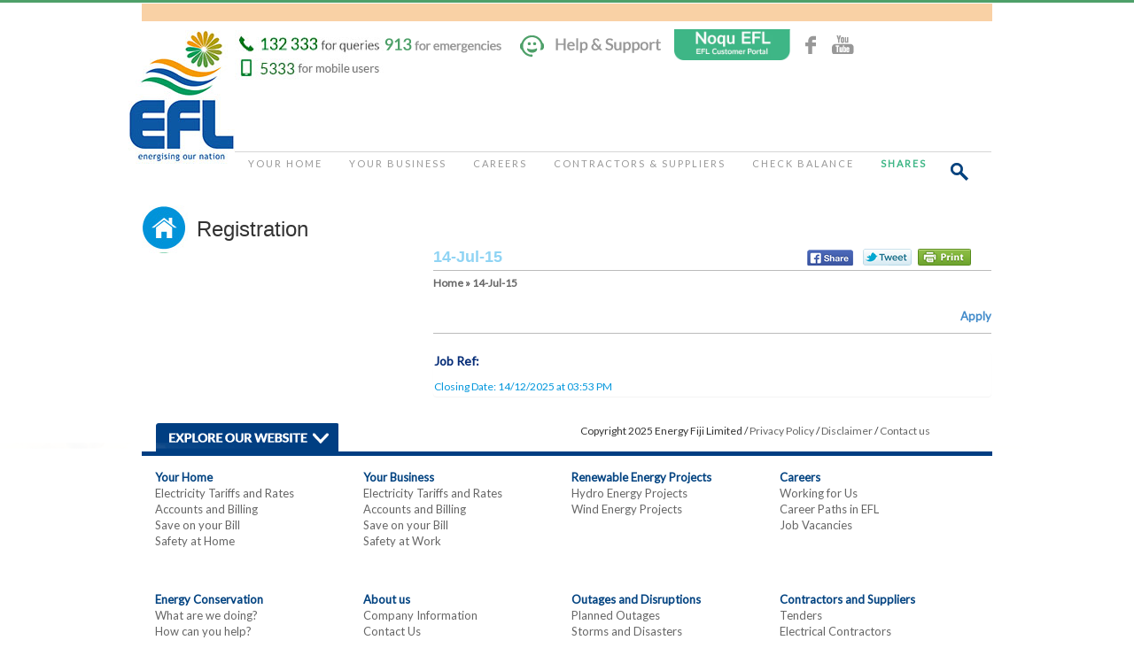

--- FILE ---
content_type: text/css
request_url: https://efl.com.fj/wp-content/themes/fea/resources/css/common.css?c=1765727627
body_size: 39155
content:
body {
	padding:0;
	margin:0;
	font-family: 'Lato', sans-serif !important;
	outline: none;
	border-top: 3px solid #4ea069;
}

.home .children {
    visibility: hidden;
}

a, button, input{
	outline: none;	
}

.navbar-inverse {
	background-color: #FFF;
	border-color: #FFF;
}

.top-links {
	float:left;
	display:inline;
}

.container{
	max-width: 960px;
	padding-left: 0px !important;	
	padding-right: 0px !important;	
}

.navbar-header{
	width: 100%;	
}

.fea-logo{
	padding-top: 0px;
}

.mainmenu-container{
	height: 40px;
	border-top: solid 1px #d6d6d6;
	margin-top: 78px;
	width: 854px;
}

ul#menu-header-menu .nav > li{
	height: 43px
}

ul#menu-header-menu{
	margin-left: 0px;
	width: 100%;
}
ul#menu-header-menu .menu-item:nth-child(7) > a{
	color:#3eb686 !important;
	font-weight: bold;
}
ul#menu-header-menu .menu-item > a{
	font-size: 11px;
    color: #989898;
    line-height: 25px;
    padding-top: 0px;
    padding-bottom: 0px;
    letter-spacing: 2px;
    text-transform: uppercase;
}

ul#menu-header-menu .menu-item > a:hover, ul#menu-header-menu .current_page_item a{
	color: #003e82;
	border-top: 4px solid #0093d9;
	padding-top: 0px;
	padding-bottom: 0px;
	height: 43px;
	margin-top: -4px;
}

ul#menu-header-menu .current-page-ancestor, ul#menu-header-menu .current-page-ancestor > a{
	color: #003e82;
	border-top: 4px solid #0093d9;
	padding-top: 0px;
	padding-bottom: 0px;
	height: 43px;
	margin-top: -4px;
}

ul#menu-header-menu li{
	padding-top: 0px;
	padding-bottom: 0px;
}

.mainmenu-container .navbar-collapse{
	padding-right: 0px;
	padding-left: 0px;
	width: 807px;
	float: left;
	height: 43px;
	line-height: 43px;
}

.for_your_home h3 i{
	background-position: 2px 2px;
}

.for_your_business h3 i{
	background-position: -51px 2px;
}

.press_release h3 i{
	background-position: -104px 2px;
}

.tender h3 i{
	background-position: -49px -50px;
}

.outages_and_disputions h3 i{
	background-position: -105px -50px;
}

.help_and_support h3 i{
	background-position: -104px -104px;
}

.are_you_prepared h3 i{
	background-position: -51px -104px;
}

.save_energy_save_money h3 i{
	background-position: 2px -104px;
}

.navbar {
	border-radius: 0px;
	margin-bottom: 0px;
}

.navbar-brand{
	padding: 0px;	
}

.social_icons{
	background: url(../images/social_icons.png) no-repeat;
	float: left;
}

.icons{
	float: left;
	width: 135px;
	margin-top: 5px;
}

.fb-links{
	width:15px;
	height:22px;
	float: left;
	background-position: 0px 0px;
	margin-right: 17px;
}

.twitter-links{
	width: 22px;
	height: 22px;
	background-position: -30px -2px;
	margin-right: 13px;
}

.youtube-links{
	width: 27px;
	height: 22px;
	background-position: -65px 0px;
	margin-right: 13px;
}

.search-links{
	width: 22px;
	background-position: -101px 10px;
	line-height: 43px;
	height: 43px;
}

.footer{
	border-bottom: 5px solid #003e82;
	width: 960px;
	margin-left: auto;
	margin-right: auto;
}

.explore_our_website{
	height: 32px;
	width: 207px;
	background: url(../images/explore_our_website.png) no-repeat;	
}

.footer a.links_accordion{
	background-position: 0px -38px;
	float: left;
}

.footer_copyright{
	/*text-align: right;*/
	font-size: 12px;
}

.footer_copyright a{
	font-size: 12px;
	text-align: right;
	color: #666666;
}

.footerlinks{
	width: 100%;
	height: 100%;
	margin-bottom: 0px;
	margin-left: 0;
	margin-right: 0;
}

.footerlinks .panel-body{
	padding-top: 15px;
	padding-left: 15px;
	padding-right: 0px;
}

.footerlinks_wrap{
	list-style: none;
	padding: 0px;
	margin: 0px;
}

.footerlinks_wrap li{
	padding: 0px;
	margin: 0px;
}

.footerlinks a{
	display: block;
	color: #666666;
}

.footerlinks .title{
	color: #024381 !important;
	font-weight: bold;
}

.footer_last_row{
	margin-top: 38px;	
}


.footer_bg{
	z-index: 0;
	position: absolute;
	margin-top: -15px;
	width: 100%;
	height: 370px;
}

.footer_section{
	padding: 0px !important;	
}

.fleft{
	float: left;
}

.navbar-toggle {
	background: #000;
}

.footer .collapsed{
	background-position:0px -2px !important;
}

.footerColumn{
	width: 225px;
	padding-left: 0;
	padding-right: 0;
	margin-right: 10px;
	height: 100px;
}

.container .row{
	margin-right: 0px;
	margin-left: 0px;
}

#subpage{
	margin-bottom: 30px;	
}

/* Sidebar */
#sidebar{
	padding-left: 0px;
	width: 289px;
	margin-right: 25px;
	padding-right: 0px;
}

#sidebar .heading_wrap{
	margin-bottom: 20px;
	height: 54px;
}

#sidebar .heading_wrap h3{
	height: 54px;
	line-height: 54px;
}

/* Icon for Carrers */
#sidebar #careers-heading h3 i, #sidebar #contractors-suppliers-heading h3 i{
	background-position: 4px -50px;
}

#sidebar #careers-heading h3, #sidebar #contractors-suppliers-heading h3{
	color: #098b56;
}

/* Icon for Are you prepared */
#sidebar #are-you-prepared-heading h3 i{
	background-position:-51px -104px;
}

#sidebar #are-you-prepared-heading h3{
	color: #fb8115;
	line-height: normal;
}

#sidebar-are-you-prepared a{
	color: #fb8115;
}

#sidebar-are-you-prepared a:hover {
	background: #fb8115;
}

#sidebar-are-you-prepared li.current_page_item {
	background: #fb8115;
}

#sidebar-are-you-prepared li.current_page_item a {
	color: #FFF;
}




/* Icon for About us */
#sidebar #about-us-heading h3 i{
	background: url(../images/services2.png) no-repeat;
	background-position: -53px -109px;
}

#sidebar #about-us-heading h3{
	color: #fb8115;
}

#sidebar .heading_wrap h3 i{
	background: url(../images/services.jpg) no-repeat;
	width: 52px;
	height: 54px;
	float: left;
	margin-right: 10px;
}

#sidebar .sidebarul, #sidebar .children{
	list-style: none;
	padding: 0px;
	margin: 0px;
}

.sidebarul > li{
	line-height: 32px;
	background: url(../images/grey_right_arrow.png) no-repeat right;
}

.sidebarul > li > ul.children li{
	line-height: 32px;
	background: url(../images/grey_right_arrow.png) no-repeat right;
	background-position: right 10px;
}

.sidebarul li.current_page_parent ul.children li{
	background-position: right 10px;
}

.sidebarul li.page_item_has_children ul.children li{
	background-position-x: right;
}


.sidebarul li a{
	padding-left: 5px;
	padding-right: 5px;
	display: block;
	font-size: 13px;
	text-decoration: none;
	border-bottom: #bbbbbb 1px solid;
	font-weight: bold;
}

.sidebarul li a:hover, .sidebarul li ul.children .current_page_item a{
	color: #FFF !important;
}

#sidebar .children{
	display: none;
}

#sidebar .current_page_item .children, #sidebar .current_page_ancestor .children, .single-local-tender #sidebar-contractors-suppliers .page-item-209 .children{
	display: block !important; 
}

/* Careers Submenu */
#sidebar-careers a:hover, #sidebar-contractors-suppliers a:hover{
	background: #098b56;
}

#sidebar-careers li.current_page_item, #sidebar-contractors-suppliers li.current_page_item{
	background: #098b56;
}

#sidebar-careers li.current_page_item a, #sidebar-contractors-suppliers li.current_page_item a{
	color: #FFF;
}

#sidebar-careers li ul.children .current_page_item, #sidebar-contractors-suppliers li ul.children .current_page_item, .single-local-tender #sidebar-contractors-suppliers ul.children li.page-item-77{
	background: #098b56;
}

#sidebar-careers li ul.children .current_page_item a, #sidebar-contractors-suppliers li ul.children .current_page_item a{
	color: #FFF;
	font-weight: bold;
}

#sidebar-careers li ul.children, #sidebar-contractors-suppliers li ul.children{
	background: #FFF;
}

#sidebar-careers li.current_page_parent, #sidebar-contractors-suppliers li.current_page_parent, .single-local-tender #sidebar-contractors-suppliers .page-item-209{
	background: #098b56;
}

#sidebar-careers li.current_page_parent a, #sidebar-contractors-suppliers li.current_page_parent a, .single-local-tender #sidebar-contractors-suppliers .page-item-209 a{
	color: #FFF;
}

#sidebar-careers li ul.children li a, #sidebar-contractors-suppliers li ul.children li a{
	color: #0093d9;
}

#sidebar-careers li ul.children li a:hover, #sidebar-contractors-suppliers li ul.children li a:hover{
	color: #FFF;
}

#sidebar-careers li ul.children li a, #sidebar-contractors-suppliers li ul.children li a, .single-local-tender #sidebar-contractors-suppliers ul.children li.page-item-81 a{
	color: #098b56;
}

#sidebar-careers li a, #sidebar-contractors-suppliers li a{
	color: #098b56;
}
/*** Careers Submenu */

/* About Us Submenu */
#sidebar-about-us a:hover{
	background: #fb8115;
}

#sidebar-about-us li.current_page_item{
	background: #fb8115;
}

#sidebar-about-us li.current_page_item a{
	color: #FFF;
}

#sidebar-about-us li ul.children .current_page_item{
	background: #fb8115;
}

#sidebar-about-us li ul.children .current_page_item a{
	color: #FFF;
	font-weight: bold;
}

#sidebar-about-us li ul.children{
	background: #FFF;
}

#sidebar-about-us li.current_page_parent{
	background: #fb8115;
}

#sidebar-about-us li.current_page_parent a{
	color: #FFF;
}

#sidebar-about-us li ul.children li a{
	color: #fb8115;
}

#sidebar-about-us li ul.children li a:hover{
	color: #FFF;
}

#sidebar-about-us li ul.children li a{
	color: #f6911e;
}

#sidebar-about-us li a{
	color: #f6911e;
}

/*** About Us Submenu */


/* Your Business / Home Submenu */
#sidebar-your-home a:hover, #sidebar-your-business a:hover{
	background: #003e82;
}

#sidebar-your-home li.current_page_item, #sidebar-your-business li.current_page_item{
	background: #003e82;
}

#sidebar-your-home li.current_page_item a, #sidebar-your-business li.current_page_item a, #sidebar-your-home li.current_page_parent a{
	color: #FFF;
}

#sidebar-your-home li ul.children .current_page_item, #sidebar-your-business li ul.children .current_page_item{
	background: #003e82;
}

#sidebar-your-home li ul.children .current_page_item a, #sidebar-your-business li ul.children .current_page_item a{
	color: #FFF;
	font-weight: bold;
}

#sidebar-your-home li ul.children, #sidebar-your-business li ul.children{
	background: #FFF;
}

#sidebar-your-home li.current_page_parent, #sidebar-your-business li.current_page_parent{
	background: #003e82;
}

#ssidebar-your-home li.current_page_parent a, #sidebar-your-business li.current_page_parent a{
	color: #FFF;
}

#sidebar-your-home li ul.children li a, #sidebar-your-business li ul.children li a{
	color: #003e82;
}

#sidebar-your-home li ul.children li a:hover, #sidebar-your-business li ul.children li a:hover{
	color: #FFF;
}

#sidebar-your-home li ul.children li a, #sidebar-your-business li ul.children li a{
	color: #003e82;
}

#sidebar-your-home li a, #sidebar-your-business li a{
	color: #003e82;
}
/*** Your Business / Home Submenu */


/* Help and Support Widget on Sidebar */
.sidebar__widget_help_and_support{
	margin-top: 30px;
	margin-bottom: 30px;
}

.sidebar__widget_help_and_support h3{
	font-size: 20px;
	color: #fb8015;
	padding: 0px;
	margin: 0;
	height: 55px;
	width: 100%;
	line-height: 55px;
}

.sidebar__widget_help_and_support h3 i{
	background: url(../images/services.jpg) no-repeat;
	width: 54px;
	height: 54px;
	float: left;
	margin-right: 10px;
	background-position: -104px -105px;
}

.sidebar__widget_help_and_support .excerpt{
	font-size: 12px;
	color: #989898;
}

.sidebar__widget_help_and_support .menu{
	padding: 0px;
	margin: 0px;
	list-style: none;
}

.sidebar__widget_help_and_support .menu li{
	background: url(../images/grey_right_arrow.png) no-repeat;
	background-position: right 8px;
	line-height: 32px;
	height: 32px;
	border-top: 1px #dcdcdc solid;
}

.sidebar__widget_help_and_support .menu li a{
	color: #f6911e;
	font-weight: bold;
	font-size: 14px;
	padding-left: 11px;
	display: block;
}

.sidebar__widget_help_and_support .menu li:hover{
	background: #f6911e
}

.sidebar__widget_help_and_support .menu li a:hover{
	color: #FFF;
	text-decoration: none;
}
/*** Help and Support Widget on Sidebar */

/* Energy Conversion */
#sidebar-energy-conservation a:hover{
	background: #003e82;
}

#sidebar-energy-conservation li.current_page_item{
	background: #003e82;
}

#sidebar-energy-conservation li.current_page_item a{
	color: #FFF;
}

#sidebar-energy-conservation li ul.children .current_page_item{
	background: #003e82;
}

#sidebar-energy-conservation li ul.children .current_page_item a{
	color: #FFF;
	font-weight: bold;
}

#sidebar-energy-conservation li ul.children{
	background: #FFF;
}

#sidebar-energy-conservation li.current_page_parent{
	background: #003e82;
}

#sidebar-energy-conservation li.current_page_parent a{
	color: #FFF;
}

#sidebar-energy-conservation li ul.children li a{
	color: #003e82;
}

#sidebar-energy-conservation li ul.children li a:hover{
	color: #FFF;
}

#sidebar-energy-conservation ul.children li a{
	color: #003e82;
}

#sidebar-energy-conservation li a{
	color: #003e82;
}

/*** Energy Conversion */

/* Network */
#sidebar-network a:hover{
	background: #003e82;
}

#sidebar-network li.current_page_item{
	background: #003e82;
}

#sidebar-network li.current_page_item a{
	color: #FFF;
}

#sidebar-network li ul.children .current_page_item{
	background: #003e82;
}

#sidebar-network li ul.children .current_page_item a{
	color: #FFF;
	font-weight: bold;
}

#sidebar-network li ul.children{
	background: #FFF;
}

#sidebar-network li.current_page_parent{
	background: #003e82;
}

#sidebar-network li.current_page_parent a{
	color: #FFF;
}

#sidebar-network li ul.children li a{
	color: #003e82;
}

#sidebar-network li ul.children li a:hover{
	color: #FFF;
}

#sidebar-network ul.children li a{
	color: #003e82;
}

#sidebar-network li a{
	color: #003e82;
}

/*** Network */

#content{
	width: 645px;
	padding-right: 0;
}

#content h4.title{
	color: #90d4f4;
	font-weight: bold;
	font-size: 18px;
	border-bottom: 1px solid #bbbbbb;
	padding: 0px;
	margin: 0px;
	padding-bottom: 5px;
	margin-top: 69px;
}

#content h4.title .col-md-8{
	padding-left: 0px;
	width: 62%;
}

.breadcrumb, .breadcrumb a{
	font-size: 12px;
	height: 25px;
	padding: 0px;
	margin-bottom: 0px;
	list-style: none;
	background-color: #FFF;
	border-radius: 0px;
	margin-bottom: 17px;
	color: #666;
	font-weight: bold;
	padding-top: 5px;
}

.current-crumb{
	color: #999;
}

.content_container .read_more{
	font-weight: bold;
	color: #0096dc;
	float: right;
	cursor: pointer;
}

.panel{
	margin-bottom: 30px;
	border-bottom: 1px solid #bbbbbb;
	padding-bottom: 30px;
}

.panel .panel-title{
	font-size: 14px;
	color: #052c77;
	margin-bottom: 10px;
	font-weight: bold;
}

.panel .panel-body{
	font-size: 12px;
	padding: 0px;
}

.panel .collapse{
	min-height: 52px;
	height: 52px !important;
}

#frontpage-working-for-us .panel .collapse, 
#frontpage-job-vacancies .panel .collapse,
#frontpage-trade-types .panel .collapse,
#frontpage-traineeships .panel .collapse,
#frontpage-meet-our-apprentices .panel .collapse{
	min-height: 70px;
	height: 70px;
}

.panel .collapsing{
	height: 100px !important;
	-moz-transition : height 5s;
	-webkit-transition : height 5s;
	-o-transition : height 5s;
	transition : height 5s;	
}

.related_links_under_page .title{
	font-weight: bold;
	font-size: 16px;
	color: #052c77;
	margin-bottom: 10px;
}

.related_links_under_page ul{
	list-style: none;
	padding: 0;
}

.related_links_under_page ul li{
	display: block;
	color: #0096dc;
	height: 25px;
	background: url(../images/grey_right_arrow.png) no-repeat;
	background-position: 0px 3px;
	padding-left: 30px;
}

.related_links_under_page ul li a{
	display: block;
	color: #0096dc;
}

#frontpage-meet-our-apprentices .content_container .panel{
	padding-bottom: 70px;
}

#frontpage-meet-our-apprentices .content_container .panel .panel-image{
	height: 155px;
	width: 119px;
	float: left;
	margin-right: 20px;
}

#frontpage-meet-our-apprentices .content_container .panel .panel-image img{
	height: 155px;
	width: 119px;
}

#frontpage-job-vacancies .content_container .panel .panel-title{
	margin-bottom: 3px;
}

#frontpage-job-vacancies .content_container .panel .panel-date, .single .content_container .panel .panel-date{
	font-size: 12px;
	color: #0096dc;
	margin-bottom: 3px;
}

#frontpage-job-vacancies .content_container .panel .panel-links{
	text-align: right;
	font-size: 13px;
	font-weight: bold;
	margin-top: 5px;
}

.expired{
	font-weight: bold;
	color: #F00;
	font-size: 14px;	
}

#frontpage-download-forms .content_container table tr{
}

#frontpage-download-forms .content_container table tr td,
#frontpage-licensed-electrical-contractors .content_container table tr td{
	border: 1px solid #d0d0d0;
	margin: 0px;
	padding: 0px;
	padding-top: 10px;
	padding-bottom: 10px;
}

#frontpage-download-forms .content_container table tr td p,
#frontpage-licensed-electrical-contractors .content_container table tr td p{
	margin: 0px;
	padding-left: 10px;
	padding-right: 10px;
	color: #000;
}

#frontpage-download-forms .content_container table tr td a,
#frontpage-licensed-electrical-contractors .content_container table tr td a{
	display: block;
	padding-left: 10px;
	padding-right: 10px;
	color: #003e82;
	font-weight: bold;
}

.sidebar__widget_help_and_support ul#menu-help-and-support .current_page_item{
	background: #fb8015;
}

.sidebar__widget_help_and_support ul#menu-help-and-support .current_page_item a{
	color: #FFF;
}

#emergency_number{
	background: url(../images/emergency_number.jpg) no-repeat;
	width: 223px;
	height: 119px;	
}

#who_we_are_wrap_video{
	margin-top: 40px;
}

#who_we_are_wrap_video .title{
	font-weight: bold;
	font-size: 20px;
	color: #003e82;
	margin-bottom: 17px;
}

#who_we_are_wrap_video img{
	width: 217px;
	height: 160px;
}

#who_we_are_wrap_video #watch_video a{
	line-height: 30px;
	height: 30px;
	border-top: #dcdcdc 1px solid;
	border-bottom: #dcdcdc 1px solid;
	color: #003e82;
	display: block;
	margin-top: 8px;
	font-weight: bold;
	padding-left: 14px;
	background: url(../images/grey_right_arrow.png) no-repeat;
	background-position: right 6px;
}

#frontpage-about-us .about_us_column{
	-moz-column-count: 2;
	-webkit-column-count: 2;
	column-count: 2;
}

.about-us-image{
	text-align: center;
	margin-top: 10px;	
}

.addthis_default_style {
	width: 300px;
	text-align: center;
	margin-left: auto;
	margin-right: auto;
	margin-top: 10px;
}

.post_paged_wrap{
	text-align: right;	
}

.post_paged_wrap .page-numbers{
	color: #0096dc;
}

.post_paged_wrap .current{
	color: #f39122;
	font-weight: bold;
}

.post_paged_wrap .next, .prev{
	color: #0096dc;
	font-weight: bold;
}


#sidebar-about-us .current_page_item .children li{
	background-position: right;
}

#frontpage-company-reports .annual_reports{
	margin-bottom: 20px;
}

#frontpage-company-reports .annual_reports .cover{
	text-align: center;
}

#frontpage-company-reports .annual_reports .title{
	text-align: center;
	margin-top: 8px;
	border-top: 1px solid #dcdcdc;
	border-bottom: 1px solid #dcdcdc;
	line-height: 32px;
	height: 32px;
	color: #003e82;
	font-size: 12px;
	font-weight: bold;
	width: 158px;
	margin-left: auto;
	margin-right: auto;
}

#frontpage-contact-us .form-control {
	width: 80%;
}

#frontpage-contact-us .caption{
	font-weight: bold;
	color: #666;
	font-size: 14px;
	padding-bottom: 10px;
	border-bottom: 1px solid #CCC;
}

#frontpage-contact-us form {
	width: 500px;
	margin-left: auto;
	margin-right: auto;
}

#frontpage-contact-us textarea {
	resize: none;
}

/* Error Success Messagebox */
.error{
	border-color: red !important;
	-webkit-box-shadow: inset 0 1px 1px rgba(0,0,0,0.075);
	box-shadow: inset 0 1px 1px rgba(0,0,0,0.075);
}

.errorbox{
	background: #a94442;
	border: 1px solid #a94442;
	color: #FFF;
	line-height: 30px;
	padding-left: 10PX;
	font-size: 12PX;
	margin-bottom: 10PX;
}

.msgbox{
	background: #3c763d;
	border: 1px solid #3c763d;
	color: #FFF;
	line-height: 30px;
	padding-left: 10PX;
	font-size: 12PX;
	margin-bottom: 10PX;
}

.msgText{
	color: #a94442;
	font-weight: bold;
	height: 30px;
	line-height: 30px;
}

.msgTextSuccess{
	color: #71b387;
	font-weight: bold;
	height: 30px;
	line-height: 30px;
}

#searchformwrap{
	position: absolute;
	float: right;
	z-index: 15;
	top: 111px;
	margin-left: 527px;
	display: none;
}

#searchformwrap input[type="text"]{
	padding-left: 12px;
	padding-right: 12px;
	padding-top: 3px;
	padding-bottom: 3px;
	border: 1px solid #CCC;
	outline: none;
	line-height: 20px;
}

#searchformwrap .btn-primary{
	padding-left: 12px;
	padding-right: 12px;
	padding-top: 3px;
	padding-bottom: 3px;
	border: 1px solid #CCC;
	outline: none;
	vertical-align: top;
	border-radius: 0px;
}

#searchformwrap .btn-warning{
	padding-left: 12px;
	padding-right: 12px;
	padding-top: 3px;
	padding-bottom: 3px;
	border: 1px solid #CCC;
	outline: none;
	vertical-align: top;
	border-radius: 0px;
}

.search #content{
	width: 100%;
}

.search .searchul{
	list-style: none;
	padding: 0px;
	margin: 0px;
}

#vacancyform {
	width: 100%;
}

.services_regions .title{
	font-size: 16px;
	font-weight: bold;
	color: #003e82;
}

.services_regions .content{
	font-size: 14px;
	color: #666666;
}

#services_opening_hours{
	padding-bottom: 18px;
	border-bottom: 1px solid #bbbbbb;
}

#services_locations{
	padding-top: 18px;
	padding-bottom: 18px;
	border-bottom: 1px solid #bbbbbb;
	display: inline-block;
	margin-bottom: 10px;
	width: 100%;
}

#services_depot_map{
	padding-top: 18px;
}

#services_depot_map img{
	width: 100%;
	height: 100%;
}

#services_depot_map .title{
	margin-bottom: 10px;
}

#services_locations .content .services_2_grid{
	margin-top: 10px;
	margin-bottom: 10px;
	float: none;
	width: 100%;
}

#contractors-suppliers-heading h3{
	line-height: normal !important;	
}

#sidebar #contractors-suppliers-heading h3 i{
	background-position: -49px -50px;
}

#sidebar #your-home-heading h3 i{
	background-position: 2px 0px;
}

#sidebar #your-business-heading h3 i{
	background-position: -49px 1px;
}

#sidebar #your-home-heading h3{
	color: #003e82;
}

#sidebar #your-business-heading h3{
	color: #003e82;
}

.current_tender_row{
	color: #4ab98c;
	font-weight: bold;
	border-top: 1px solid #dcdcdc;
	border-bottom: 1px solid #dcdcdc;
	line-height: 32px;
	height: 32px;
}

.current_tender_row .col-md-8{
	width: 89.666667%;
}

.current_tender_row .col-md-4{
	font-weight: bold;
	font-size: 24px;
	text-align: center;
	width: 10.333333%;
}

#side_tender_login_wrap{
	height: 61px;
	background: #024381;
	border-radius: 5px;
	margin-top: 25px;
}

#side_tender_login_wrap .tender_login_button{
	color: #FFF;
	font-weight: bold;
	line-height: 61px;
	margin-left: 10px;
}

#side_tender_login_wrap .whatsthis{
	background: #44b0e3;
	height: 24px;
	line-height: 24px;
	width: 80px;
	display: inline-block;
	float: right;
	margin-top: 20px;
	font-size: 12px;
	color: #FFF;
	font-weight: bold;
	text-align: center;
}

#side_supplier_chain_wrap .heading{
	margin-top: 27px;
	text-align: center;
	color: #003d81;
	font-weight: bold;
	font-size: 16px;
	margin-bottom: 5px;
}

#side_supplier_chain_wrap a{
	height: 35px;
	display: inline-block;
	text-align: center;
	border-radius: 5px;
	line-height: 35px;
	color: #FFF;
	font-weight: bold;
}

#side_supplier_chain_wrap a.supplier_button_subscribe{
	width: 105px;
	background-color: #4ab98c;
}

#side_supplier_chain_wrap a.supplier_button_unsubscribe{
	width: 105px;
	background-color: #999999;
}

.gallery_featured {
	margin-bottom: 20px;
	text-align: center;
	padding: 0;
	min-height: 243px;
}

.gallery_featured a{
	display: block;	
}

.gallery_featured .title{
	text-align: center;
	margin-top: 5px;
}

.gallery_featured .title a{
	font-weight: bold;
}

#frontpage-photo-gallery-view .children .current_page_ancestor  a{
	color: #FFF;
	font-weight: bold;
}

#frontpage-video-gallery-view .children .current_page_ancestor  a{
	color: #FFF;
	font-weight: bold;
}

#photoGalleryCarousel .carousel-control {
	background: none;
	filter: none;
}

#photoGalleryCarousel .left{
	font-size: 100px;
	color: #FFF;
	font-weight: bold;
	text-align: left;
	color: #000;
	line-height: 400px;
}

#photoGalleryCarousel .right{
	font-size: 100px;
	color: #FFF;
	font-weight: bold;
	text-align: right;
	color: #000;
	line-height: 400px;
}

#photoGalleryCarousel .item img{
	text-align: center;
	margin-left: auto;
	margin-right: auto;
	width: 550px;
	height: 420px;
}

#photoGalleryCarousel .item{
	text-align: center;
	margin-left: auto;
	margin-right: auto;
	height: 550px;
	overflow: hidden;
}

#photoGalleryCarousel .item {
    left: 0 !important;
      -webkit-transition: opacity .4s;
         -moz-transition: opacity .4s;
           -o-transition: opacity .4s;
              transition: opacity .4s;
}

#photoGalleryCarousel .carousel-control {
    background-image: none !important;
}

#photoGalleryCarousel .next.left,
#photoGalleryCarousel .prev.right {
    opacity: 1;
    z-index: 1;
}

#photoGalleryCarousel .active.left,
#photoGalleryCarousel .active.right {
    opacity: 0;
    z-index: 2;
}

#photoGalleryCarousel .item .carousel_caption, #photoGalleryCarousel .item .video-caption{
	font-weight: bold;
	font-size: 14px;
	padding: 10px;
}

.cas_wrap .menu-tenders-container #menu-tenders, 
.cas_wrap .menu-electrical-contractors-container #menu-electrical-contractors, 
.cas_wrap .menu-design-construction-contractors-container #menu-design-construction-contractors{
	padding: 0px;
	margin: 0px;
	list-style: none;
}

/*
.cas_wrap .menu-tenders-container #menu-tenders li, 
.cas_wrap .menu-electrical-contractors-container #menu-electrical-contractors li, 
.cas_wrap .menu-design-construction-contractors-container #menu-design-construction-contractors li{
	background: url(../images/grey_right_arrow.png) no-repeat;
	background-position: right 8px;
	line-height: 32px;
	height: 32px;
	border-top: 1px #dcdcdc solid;
}
*/

.cas_wrap .menu-tenders-container #menu-tenders li, 
.cas_wrap .menu-electrical-contractors-container #menu-electrical-contractors li, 
.cas_wrap .menu-design-construction-contractors-container #menu-design-construction-contractors li{
	background: url(../images/grey_right_arrow.png) no-repeat;
	background-position: right 8px;
	border-top: 1px #dcdcdc solid;
}


.cas_wrap .menu-tenders-container #menu-tenders li:hover, 
.cas_wrap .menu-electrical-contractors-container #menu-electrical-contractors li:hover, 
.cas_wrap .menu-design-construction-contractors-container #menu-design-construction-contractors li:hover{
	background: #4ab98c;
}

.cas_tender .menu-tenders-container #menu-tenders li a, 
.cas_wrap .menu-electrical-contractors-container #menu-electrical-contractors li a, 
.cas_wrap .menu-design-construction-contractors-container #menu-design-construction-contractors li a{
	color: #4ab98c;
	display: block;
	padding-left: 11px;
	font-size: 14px;
	text-decoration: none;
	font-weight: bold;
	padding-top: 6px;
	padding-bottom: 6px;
	padding-right: 25px;
}

.cas_tender .menu-tenders-container #menu-tenders li a:hover, 
.cas_wrap .menu-electrical-contractors-container #menu-electrical-contractors li a:hover, 
.cas_wrap .menu-design-construction-contractors-container #menu-design-construction-contractors li a:hover{
	color: #FFF;
}

.cas_tender .excerpt, #cas_column1 .excerpt{
	color: #989898;
}

.cas_electrical_contractors .excerpt{
	color: #989898;
}

.cas_electrical_contractors h3{
	color: #003d81;
	font-weight: bold;
	font-size: 20px;
}

.cas_tender h3, #cas_column1 h3{
	color: #003d81;
	font-weight: bold;
	font-size: 20px;
}

#cas_column2 #side_supplier_chain_wrap p.excerpt{
	color: #989898;
}

#cas_column2 #side_supplier_chain_wrap .heading{
	text-align: left;
}

.sidebar__widget_related_links h3{
	color: #003d81;
	font-weight: bold;
	font-size: 20px;
	height: 49px;
	line-height: 49px;
	vertical-align: top;
}

.sidebar__widget_related_links p.excerpt{
	color: #989898;
}

.sidebar__widget_related_links .links ul{
	margin: 0px;
	padding: 0px;
	list-style: none;
}

.sidebar__widget_related_links .links ul li{
	background: url(../images/grey_right_arrow.png) no-repeat top right;
	background-position: right;
	line-height: 32px;
	height: 32px;
	border-top: 1px #dcdcdc solid;
}

.sidebar__widget_related_links .links ul li a{
	color: #003e82;
	display: block;
	padding-left: 11px;
	font-size: 14px;
	text-decoration: none;
	font-weight: bold;
}

.sidebar__widget_related_links .links ul li:hover{
	background: #003e82;
}

.sidebar__widget_related_links .links ul li a:hover{
	color: #FFF;
	font-weight: bold;
}

.sidebar__widget_related_links i{
	background: url(../images/services.jpg);
	background-position: 52px 3px;
	width: 53px;
	height: 53px;
	display: inline-block;
	margin-right: 5px;
}

#who_we_are_wrap_video iframe{
	width: 100%;
	height: 240px;
}

li.page-item-520, li.page-item-512{
	display: none !important;
}

.page-template-page-full-width-php #content{
	width: 100%;
}

#energy-conservation-heading i{
	background-position: -50px 0px !important;
}

#energy-conservation-heading h3{
	line-height: normal !important;	
}

#network-heading h3{
	color: #003e82;
}

#network-heading i{
	background-position: -50px 0px !important;
}

#frontpage-press-releases .panel-date{
	font-size: 12px;
	color: #666;	
}

.single-press-releases .heading_wrap i{
	background: url(../images/services2.png) no-repeat !important;
	background-position: -53px -109px !important;
}

.single-press-releases .heading_wrap h3 {
	color: #fb8115;
}

.single-press-releases .sidebarul li a {
	color: #f6911e;
}

.single-press-releases .sidebarul li a:hover{
	color: #FFF;
}

.single-press-releases .sidebarul li:hover{
	background: #f6911e;
}

.single-press-releases .sidebarul .page-item-196{
	background: #f6911e;
}

.single-press-releases .sidebarul .page-item-196 a{
	color: #FFF;
}

.single-press-releases .sidebarul .page-item-196 .children{
	display: block !important;
	background: #FFF;
}

.single-press-releases .sidebarul .page-item-196 .children li a{
	color: #f6911e;
}

.single-press-releases .sidebarul .page-item-196 .children li.page-item-671{
	background: #f6911e;
}

.single-press-releases .sidebarul .page-item-196 .children li.page-item-671 a{
	color: #FFF;
}

#sidebar-about-us li ul.children .current_page_item .children li a{
	color: #fb8115 !important;
}

#sidebar-about-us li ul.children .current_page_item .children li:hover{
	background: #f6911e;
}

#sidebar-about-us li ul.children .current_page_item .children li a:hover{
	color: #FFF !important;
}

#sidebar-about-us > li.current_page_ancestor > ul.children > li.current_page_ancestor > a{
	color: #FFF !important;
}

#sidebar-about-us > li.current_page_ancestor > ul.children > li.current_page_ancestor > a{
	color: #FFF !important;
}

#sidebar-about-us > li.current_page_ancestor > ul.children > li.current_page_ancestor > ul.children li{
	background-position-x: right;
}

#sidebar-about-us > li.page_item_has_children > ul.children > li{
	background-position:right;
}

.page-item-641{
	line-height: 32px !important;
	background: url(../images/grey_right_arrow.png) no-repeat right !important;
	background-position:265px 8px !important;
}

.page-item-641.current_page_item > a, .page-item-641.current_page_parent > a{
	background: #fb8115;
	color: #FFF;
}

#formSubscribersLandingPage{
	width: 100%;
	display: block;
	margin-top: 10px;
	border: 1px solid #999;
	padding: 5px;
	display: none;
}

#formSubscribersLandingPage .form-group{
	display: inline-block;
	text-align: left;
	width: 230px;
	margin-bottom: 0px;
}

#formSubscribersLandingPage .form-group > input{
	border-radius: 0px;
}

#formSubscribersLandingPage .btn{
	display: inline-block;
	border-radius: 0px;
	vertical-align: top;
}

.outdated_browser_wrap {
	border-bottom: 1px solid #A29330;
	background: #FDF2AB url(../images/design/dialog-warning.gif) no-repeat 1em 0.55em;
	padding: 5px 36px 5px 40px;
	text-align: left;
	font-family: Arial, Helvetica, sans-serif;
	color: #000;
	font-size: 12px;
}

.outages-search-form input{
	padding: 3px;
	border: #CCC 1px solid;
}

#application_info ol{
	padding: 0px;
	margin: 0px;
	padding-left:10px;
}

#application_info ol li{
	font-size: 12px;
}

.iblock{
	display: inline-block;
}

.fieldnumber{
	font-weight: bold;
	margin-right: 5px;
}

.col-xs-0{
	padding-left: 15px;
	padding-right: 15px;
	width: 100%;	
}

#vacancyform #personal, #vacancyform #education, #vacancyform #referees, #vacancyform #declaration{
	margin-top: 20px;	
}

#vacancyform .row {
	margin-bottom: 10px;
}

#vacancyform .row .td{
	line-height: 30px;
}

#vacancyform .row .page-header{
	margin: 0;
	border-bottom: 1px solid #CCC;
	width: 100%;
}

.helper{
    padding: 3px;
    margin-top: 10px;
}

#wrap_ssq .row .block1{
	width: 10%;
	padding-right: 10px;
}

#wrap_ssq .row .block2{
	width: 35%;
	padding-right: 10px;
}

#wrap_ssq .row .block3{
	width: 40%;
	padding-right: 10px;
}

#wrap_ssq .row .block4{
	width: 15%;
	padding-right: 10px;
}

#wrap_tid .row .block1{
	width: 20%;
	padding-right: 10px;
}

#wrap_tid .row .block2{
	width: 30%;
	padding-right: 10px;
}

#wrap_tid .row .block3{
	width: 30%;
	padding-right: 10px;
}

#wrap_tid .row .block4{
	width: 20%;
	padding-right: 10px;
}

#wrap_we .row .block1{
	width: 15%;
	padding-right: 10px;
}

#wrap_we .row .block2{
	width: 25%;
	padding-right: 10px;
}

#wrap_we .row .block3{
	width: 35%;
	padding-right: 10px;
}

#wrap_we .row .block4{
	width: 25%;
	padding-right: 10px;
}

#wrap_referees .row .block1{
	width: 24%;
	padding-right: 10px;
}

#wrap_referees .row .block2{
	width: 25%;
	padding-right: 10px;
}

#wrap_referees .row .block3{
	width: 25%;
	padding-right: 10px;
}

#wrap_referees .row .block4{
	width: 25%;
	padding-right: 10px;
}

/*.img-responsive{
	display: block !important;
	vertical-align: top !important;	
}*/

#vacancyform .button_wrap{
	margin-top: 30px;
	margin-bottom: 30px;
	text-align: right;
}

#vacancyform input, #vacancyform textarea{
	border-radius: 0px;
	box-shadow: none;
}

#vacancyform .btn{
	border-radius: 0px;
}

.greyOut{
	color: #999;
	font-weight: normal;
	font-style: italic;	
}

#vacancyform input[type="file"]{
	border: none;
}

.gallery_featured a img{
	width: 200px;
	height: 200px;
	overflow: hidden;
}

#photoGalleryCarousel .carousel-caption{
	font-size: 14px;
	margin-top: 10px;
	overflow: hidden;	
}

#frontpage-video-gallery-view #photoGalleryCarousel iframe{
	width: 550px;
	height: 420px;
}

.page-template-page-video-gallery-view-php li.page-item-196 > a{
	color: #FFF !important;
	background: #fb8115 !important;
}

.page-template-page-photo-gallery-view-php li.page-item-196 > a{
	color: #FFF !important;
	background: #fb8115 !important;
}

#sidebar .sidebarul li > ul.children li a{
	padding-left: 20px;
}

.page-item-1144{
	display: none;	
}

.page-template-page-safety-video-view-php .page-item-593 > a{
	color: #FFF !important;	
}

.page-template-page-energy-saving-tips-view-php .page-item-1499 > a{
	color: #FFF !important;	
}

.asterisk{
	color: #F00;
	font-weight: bold;	
}

#vacancyform ul.nav-tabs li a{
	background: #428BCA;
	color: #ffffff;
	border-radius: 0px;
	margin-right: 0px;
	border: 1px solid #FFF;
	outline:none;
}

#vacancyform ul.nav-tabs li.active a{
	background: #003E82;
	color: #ffffff;
	border-radius: 0px;
	margin-right: 0px;
	font-weight: bold;
}

#menu-item-24{
	display: none;	
}

.social-wrap{
	width: 38%;
}

.social-wrap .social-icons{
	background: url(../images/social-icons.png) no-repeat;
	height: 19px;
	display: inline-block;
	float: left;
}

.social-wrap .fb{
	width: 58px;
	background-position: -3px -2px;
	margin-right: 5px;
}

.social-wrap .twit{
	width: 60px;
	background-position: -61px -2px;
	margin-right: 5px;
}

.social-wrap .print{
	width: 70px;
	background-position: -125px -2px;
}

.page-item-1501{
	display: none !important;	
}

.page-template-page-current-tenders-php .panel .collapse{
	min-height: 60px;
	height: 60px !important;
}

.single-vacancies .page-item-257 a{
	background-color: #098b56;
	color: #FFF !important;
}

.table-outages{
	font-size: 12px;
}

.table-outages .region{
	width: 10%;
}

.table-outages .area{
	width: 22%;
}

.table-outages .start{
	width: 10%;
}

.table-outages .estimated{
	width: 10%;
}

.table-outages .reason{
	width: 15%;
}

.noqu-link img{
	width: 131px;
	margin-left: 15px;
	margin-right: 15px;
	margin-top: -1px;
}

.navbar-inverse .navbar-toggle {
    border-color: #013d83;
}

.navbar-toggle {
    background: #013d83;
}

.sidenav {
	height: 100%;
	width: 0;
	position: fixed;
	z-index: 99999;
	top: 0;
	left: 0;
	background-color: #fff;
	overflow-x: hidden;
	padding-top: 15px;
	transition: 0.5s;
	-webkit-box-shadow: 8px 4px 16px 0px #575757;
	   -moz-box-shadow: 8px 4px 16px 0px #575757;
	        box-shadow: 8px 4px 16px 0px #575757;
}
  
.sidenav .mobo-links a:hover,
.offcanvas .mobo-links a:focus {
	color: #000;
}
  
.sidenav .closebtn {
	font-size: 45px;
	color: #1DA1F2;
}

.mobo-close-btn-wrap{
	z-index: 999999;
}
  
.sidenav .closebtn:hover,
.sidenav .closebtn:focus,
.sidenav .closebtn:visited {
	text-decoration: none;
}
  
#main-wrapper {
	transition: margin-left .5s;
}

.sidenav .mobo-container .row {
	margin-left: auto;
	margin-right: auto;
}

.sidenav .mobo-links ul.mobo-list {
	list-style: none;
	padding: 0px;
	margin-top: 25px;
}

.sidenav .mobo-links ul {
	padding: 0px; 
}

.sidenav .mobo-links ul.mobo-list li {
	border-top: 1px solid #ccc;
	position: relative;
	list-style: none;
}

.sidenav .mobo-links ul.mobo-list > li:last-child {
	border-bottom: 1px solid #ccc;
}

.sidenav .mobo-links ul.mobo-list > li.page_item_has_children .chevron {
	position: absolute;
	top: 8px;
	right: 0px;
	border-left: 1px solid #ccc;
	padding-left: 15px;
	color: #1da1f2;
	font-size: 23px;
	cursor: pointer;
	padding-left: 0;
	width: 40px;
	padding-right: 0px;
	text-align: center;
}

.sidenav .mobo-links a {
	padding-left: 0px;
	padding-right: 30px;
	padding-top: 12px;
	padding-bottom: 12px;
	text-decoration: none;
	font-size: 14px;
	color: #000;
	display: block;
	transition: 0.3s;
	padding-right: 41px;
}

#mobo-side-nav .mobo-list{
	display: inline-block;
	width: 100%;
}

#mobo-side-nav .mobo-list ul li{
	list-style: none;
}

#mobo-side-nav-overlay{
    position: fixed;
    background: rgba(0, 0, 0, 0.8);
    width: 100%;
    height: 100%;
    z-index: 99999;
    left: 0;
    top: 0;
    bottom: 0;
	right: 0;
	display: none;
}

#SiteSearchModel .form-control{
	border-radius: 0px;
	padding: 18px;
}

#SiteSearchModel .modal-content{
	border-radius: 0px;
}

#SiteSearchModel .btn{
	padding: 8px 18px;
	background: #013D83;
	border: 1px solid #013D83;
}

#SiteSearchModel .modal-body{
	padding: 0px 20px 20px 20px;
}

#SiteSearchModel .modal-header{
	border-bottom: none;
}
@media print{
	.noqu, .support, #SiteSearchModel, .searching{
		display:none !important;
	}
}

#WARNING{
	
	 margin-top:0px;
	 color:red;
	border:2px solid red;
    margin-bottom:0px;
}

#info{
	
	 margin-top:0px;
	
	border:0px solid blue;
    margin-bottom:0px;
}

#lbl{
		padding:10px;
		margin-bottom:0px;
}
.page-header {
      padding-bottom: 0px!important;
    margin: -1px 0px 9px!important;

}

#shares_form .panel{
	padding-bottom: 0px;
}

#shares_form .panel-body{
	padding:15px;
}
/*.swal-icon{
	width: 50px !important;
   	height: 50px !important;
}
.swal-icon--error__line{
	width: 17px !important;
	top: 23px !important;
}

.swal-icon--success__line--long{
    width: 20px;
    right: 16px;
    top: 22px;
}

.swal-icon--success__line--tip{
    width: 20px;
    left: 14px;
    top: 22px;
}

.swal-icon--success__ring{
    width: 50px;
    height: 50px;
}

.swal-icon--success__hide-corners{
    width: 0px;
    height: 38px;
    left: 23px;
    top: 8px;
}
.share_form{
 color:red;
   
}*/

--- FILE ---
content_type: text/css
request_url: https://efl.com.fj/wp-content/themes/fea/resources/css/respond.css?c=1765727627
body_size: 7679
content:
/* Portrait 768px tablet */
@media (max-width: 768px){
	body{
		padding-left: 10px;
		padding-right: 10px;	
	}
	
	.container>.navbar-header, .container>.navbar-collapse{
		margin-right: 0px;
		margin-left: 0px;
	}
	
	.icons{
		display: inline-block;
		float: none;
		width: 135px;
		margin-left: 0px;
		margin-top: 5px;
	}
	
	.mainmenu-container {
		height: auto;
		border-top: solid 1px #d6d6d6;
		margin-top: 78px;
		width: 745px;
	}
	
	.mainmenu-container .navbar-collapse{
		width: 95%;
	}
	
	ul#menu-header-menu{
		width: 745px;
	}
	
	.section .container .row{
		width: 745px;
	}
	
	.links div ul li{
		background-position: 700px 8px;
	}
	
	ul#menu-header-menu .menu-item > a{
		padding-left: 25px;
		padding-right: 25px;
	}
	
	#subpage .row #content {
		width: auto;
	}
	
	#subpage .row #sidebar {
		width: auto;
		margin-right: 0px;
	}
	
	#subpage .row #sidebar .sidebarul li{
		background-position: 710px 10px;
	}
	
	#subpage .row #sidebar .sidebar__widget_help_and_support #menu-help-and-support li{
		background-position: 710px 10px;
	}
	
	#subpage .row #sidebar #who_we_are_wrap_video #watch_video a{
		background-position: 710px 10px;
	}
	
	#subpage .row #sidebar #who_we_are_wrap_video iframe {
		width: 100% !important;
		height: 330px !important;
	}
	
	.footer_section .footer .col-sm-6 {
		width: 100%;
	}

	.navbar-header #searchformwrap{
		position: relative;
		top: 0px;
		margin-left: 440px;
		float: left;
		width: 300px;
	}

	.carousel-control{
		line-height: 390px !important;	
	}
	
}

/* Landscape 320px mobile phones */
@media (max-width: 480px){
	body{
		padding-left: 10px;
		padding-right: 10px;	
	}
	
	.container>.navbar-header, .container>.navbar-collapse{
		margin-right: 0px;
		margin-left: 0px;
	}
	
	.icons{
		display: inline-block;
		float: none;
		width: 135px;
		margin-left: 0px;
		margin-top: 5px;
	}
	
	.mainmenu-container {
		height: auto;
		border-top: solid 1px #d6d6d6;
		margin-top: 78px;
		width: 460px;
	}
	
	.mainmenu-container .navbar-collapse{
		width: 100%;
	}
	
	ul#menu-header-menu{
		width: 460px;
	}
	
	.section .container .row{
		width: 460px;
	}
	
	.links div ul li{
		background-position: 410px 8px;
	}
	
	#subpage .row #content {
		width: auto;
	}
	
	#subpage .row #sidebar {
		width: auto;
		margin-right: 0px;
	}
	
	#subpage .row #sidebar .sidebarul li{
		background-position: 430px 10px;
	}
	
	#subpage .row #sidebar .sidebar__widget_help_and_support #menu-help-and-support li{
		background-position: 430px 10px;
	}
	
	#subpage .row #sidebar #who_we_are_wrap_video #watch_video a{
		background-position: 430px 10px;
	}
	
	#subpage .row #sidebar #who_we_are_wrap_video iframe {
		width: 100% !important;
		height: 250px !important;
	}
	
	.navbar-header .search-links{
		display: none;
	}
	
	.navbar-header #searchformwrap{
		display: block;
		position: relative;
		top: auto;
		margin-left: auto;
		float: left;
		width: 100%;
	}
	
	.navbar-header #searchformwrap input[type="text"]{
		width: 85%;
	}
	
	.carousel-control{
		line-height: 282px !important;	
	}
		
}

/* Portrait 320px mobile phones */
@media (max-width: 320px){
	body{
		padding-left: 10px;
		padding-right: 10px;	
	}
	
	.container>.navbar-header, .container>.navbar-collapse{
		margin-right: 0px;
		margin-left: 0px;
	}
	
	.icons{
		display: inline-block;
		float: none;
		width: 135px;
		margin-left: 0px;
		margin-top: 5px;
	}
	
	.mainmenu-container {
		height: auto;
		border-top: solid 1px #d6d6d6;
		margin-top: 78px;
		width: 322px;
	}
	
	.mainmenu-container .navbar-collapse{
		width: 100%;
	}
	
	ul#menu-header-menu{
		width: 322px;
	}
	
	.section .container .row{
		width: 322px;
	}
	
	.top-links{
		float: none;
		display: block;
		clear: both;
	}
	
	#subpage .row #content {
		width: auto;
	}
	
	#subpage .row #sidebar {
		width: auto;
		margin-right: 0px;
	}
	
	#subpage .row #sidebar .sidebarul li{
		background-position: 270px 10px;
	}
	
	#subpage .row #sidebar .sidebar__widget_help_and_support #menu-help-and-support li{
		background-position: 270px 10px;
	}
	
	#subpage .row #sidebar #who_we_are_wrap_video #watch_video a{
		background-position: 270px 10px;
	}
	
	#subpage .row #sidebar #who_we_are_wrap_video iframe {
		width: 100% !important;
		height: 220px !important;
	}
	
	.navbar-header .search-links{
		display: none;
	}
	
	.navbar-header #searchformwrap{
		display: block;
		position: relative;
		top: auto;
		margin-left: auto;
		width: 100%;
	}
	
	.navbar-header #searchformwrap input[type="text"]{
		width: 75%;
	}
	
	#vacancyform{
		width: auto !important;	
	}
	
	.carousel-control{
		line-height: 170px !important;	
	}
}

@media only screen and (min-width: 360px){
	.navbar-header #searchformwrap{
		margin-top: 25px;
	}
	.mainmenu-container{
		display: none;
	}
	.navbar-header #searchformwrap input[type="text"]{
		width: 100%;
	}
	#searchformwrap .btn-primary{
		padding: 9px 15px;
	}
}

@media only screen and (min-width: 320px) and (max-width: 992px){
	#mobile-navbar{
		margin-bottom: 15px;
	}
	#mobile-navbar .col-xs-12{
		padding: 0px;
	}
	#mobile-navbar .col-xs-4{
		padding-left: 0px;
	}
	#mobile-navbar .quickies{
		padding-left: 0px;
	}
	#mobile-navbar .quickies li{
		margin-bottom: 5px;
	}
	#mobile-navbar .queries img{
		width: 130px;
	}
	#mobile-navbar .emergencies img{
		width: 130px;
	}
	#mobile-navbar .support img{
		width: 130px;
	}
	#mobile-navbar .noqu img{
		width: 130px;
	}
	#mobile-navbar .social li a{
		margin-right: 0px;
	}
	#mobile-navbar .search{
		background-color: #d9edf7;
		border-color: #bce8f1;
		padding: 12px;
		margin-top: 15px;
	}
	#mobile-navbar .search .form-control{
		border-radius: 0px;
		box-shadow: none;
	}
	#mobile-navbar .search .btn{
		background: #013D83;
		border: 1px solid #013D83;
		border-radius: 0px;
		padding: 9px 15px;
	}
	#mobile-navbar .navbar-toggle .icon-bar{
		background: #fff;
	}
	#mobile-navbar .navbar-toggle button{
		margin: 0px;
	}
	#mobile-navbar .fb, #mobile-navbar .yt{
		vertical-align: top;
		padding-top: 15px;
	}
}

@media only screen and (min-width: 768px) and (max-width: 992px){
	#mobile-navbar .noqu img {
		width: 114px;
	}
	.navbar-toggle{
		display: block;
	}
}

@media only screen and (min-width: 993px){
	#mobile-navbar{
		display: none;
	}
}

@media only screen and (min-width: 320px) and (max-width: 992px){
	#primary-navbar{ display: none; }
	.social-wrap{ display: none; }
}

@media only screen and (min-width: 992px){
	.social-wrap{ display: block; }
	.mainmenu-container{ display: block; }
}

@media only screen and (min-width:320px) and (max-width: 420px){
	#mobile-navbar .queries img, #mobile-navbar .emergencies img, #mobile-navbar .support img, #mobile-navbar .noqu img{
		width: 62px;
	}
}

@media only screen and (min-width:412px) and (max-width: 412px){
	#mobile-navbar .queries img, #mobile-navbar .emergencies img, #mobile-navbar .support img, #mobile-navbar .noqu img {
		width: 73px;
	}
}

@media only screen and (min-width:673px) and (max-width: 681px){
	#mobile-navbar .queries img, #mobile-navbar .emergencies img, #mobile-navbar .support img, #mobile-navbar .noqu img{
		width: 132px;
	}
}

@media only screen and (min-width:682px) and (max-width: 688px){
	#mobile-navbar .queries img, #mobile-navbar .emergencies img, #mobile-navbar .support img, #mobile-navbar .noqu img{
		width: 134px;
	}
}

@media only screen and (min-width:688px) and (max-width: 768px){
	#mobile-navbar .queries img, #mobile-navbar .emergencies img, #mobile-navbar .support img, #mobile-navbar .noqu img{
		width: 173px;
	}
}

@media only screen and (min-width:992px) and (max-width: 993px){
	#mobile-navbar .queries img, #mobile-navbar .emergencies img, #mobile-navbar .support img, #mobile-navbar .noqu img{
		width: 165px;
	}
}



--- FILE ---
content_type: application/javascript
request_url: https://efl.com.fj/wp-content/themes/fea/resources/js/common.js?c=1765727627
body_size: 39270
content:
// var MyPostSlug = my_script_vars_slug.postslug;
// var MyPostIDparentSlug = my_script_vars_parent.parentSlug;

$('#mobo-list li.menu-item-has-children').append('<span class="mobile_menu_chevron"><i class="fa fa-chevron-right" aria-hidden="true"></i></span>');
$('#mobo-list li.menu-item-has-children').addClass('position-relative');

$(document).on('click', "#mobo-list li.menu-item-has-children .mobile_menu_chevron", function () {
	var icon;
	$(this).closest('.menu-item-has-children').children('.sub-menu').slideToggle('fast');
	icon = $(this).children('i');
	if (icon.hasClass('fa-chevron-right')) {
		icon.removeClass('fa-chevron-right');
		icon.addClass('fa-chevron-down');
	} else {
		icon.removeClass('fa-chevron-down');
		icon.addClass('fa-chevron-right');
	}
});

$(document).ready(function () {
    
	if ($(window).width() < 768) {
		var topparents = ['are-you-prepared', 'careers', 'about-us', 'contractors-suppliers', 'your-home', 'your-business', 'energy-conservation', 'network'];
		if(jQuery.inArray(postslug, topparents) !== -1 || jQuery.inArray(parentSlug, topparents) !== -1) {
			$('html, body').animate({scrollTop: $("#content").offset().top - 400 }, 'slow');
		}
	}

// 	if ($(window).width() < 768) {
    document.addEventListener('scroll', function() {
        if ($(this).scrollTop() > 100) {
            $('#back-to-top').fadeIn();
        } else {
            $('#back-to-top').fadeOut();
        }
	});
	
    $('#back-to-top').click(function () {
        $('body,html').animate({
            scrollTop: 0
        }, 400);
        return false;
	});
// }
});

$(window).scroll(function(){
    /* $('#primary_header').toggleClass('primary_header_scrolled', $(this).scrollTop() > $('#fptcl-banner .carousel-inner').height() - $('#primary_header').height()); */
    $('#primary-navbar').toggleClass('primary_header_scrolled', $(this).scrollTop() > 1);
    $('#mobile-navbar').toggleClass('primary_header_scrolled', $(this).scrollTop() > 1);
});

$('.search-links').click(function(){
	$('#SiteSearchModel').toggle('fast', function () {
	});
});
$('#close_search').click(function(){
    $('#SiteSearchModel').toggle('fast');
});

$('#top_menu a').each(function() {
	var html = $(this).html();
	var word = html.substr(0, html.indexOf(" "));           
	var rest = html.substr(html.indexOf(" "));
	$(this).html(rest).prepend($("<span>"+word+"</span>"));
});

var efl_mask1 = /^[0-9 ]*$/;
var efl_mask2 = /^[A-Z ]+(-[A-Z ]+)*$/;
var efl_mask3 = /^[0-9A-Z\s\.,-]+$/;
var efl_mask4 = /^[- +()]*[0-9][- +()0-9]*$/;
var efl_mask5 = /^[0-9]*$/;
var efl_mask6 = /\S+@\S+\.\S+/;
var efl_mask7 = /^[0-9]*$/;


function Validate_File(rootname) {
    // console.log($('#' + rootname).val());
    var allowedFiles = [".png", ".PNG", ".jpeg", ".JPEG", ".jpg", ".JPG", ".PDF", ".pdf", ".Tiff"];
	 var regex = new RegExp("([a-zA-Z0-9\s_\\.\-:\()\])+(" + allowedFiles.join('|') + ")$");
    var file = document.getElementById(rootname).files;
    var t = file[0].name;
    if (String(t).match(regex)) {
        $('.' + rootname).val(t)
    } else {
        $('#' + rootname).val('')
        model('error', 'Error', t + ' has invalid file format. Only .png. PNG .jpeg .JPEG .jpg .JPG .PDF. pdf and .Tiff formats are accepted.');

    }
}

function oceanic_swal_processing(title, text){
    if( !title ){ title = 'Please wait...'; }
    if( !text ){ text = 'We are validating your submission. You should receive a response shortly.'; }
    swal({
        title: title,
        text: text,
        type: 'info',
        showCancelButton: false,
        showConfirmButton: false
    });
}

$("#cust_num_err_msg").hide();
$("#acc_holder_err_msg").hide();
$("#postal_err_msg").hide();
$("#email_err_msg").hide();
$("#bankname_err_msg").hide();
$("#bankaccnum_err_msg").hide();
$("#tin_err_msg").hide();
$("#res_err_msg").hide();
$("#mob_err_msg").hide();
$("#landline_err_msg").hide();
$("#voter_err_msg").hide();
$("#voter_attach_err_msg").hide();
$("#tin_attach_err_msg").hide();
$("#passport_err_msg").hide();
$("#passport_attach_err_msg").hide();

	

$("#file3").focusout(function(){
			
	check_tin_attach();
});

$("#voter_id").focusout(function(){
			
	check_voter_attach();
});


$("#file1").focusout(function(){
			
		check_voter_id();
});


	$("#passport_id").focusout(function(){
			
	check_passport_attach();
});


$("#file2").focusout(function(){
			
		check_passport_id();
});
	
	

$("#customer_num").focusout(function(){
			
	check_Acc_Customer_num();
});

$("#account_holder_name").focusout(function(){
			
	check_Acc_holder_name();
});

$("#postal").focusout(function(){
			
	check_postal();
});

$("#email_contact").focusout(function(){
			
	check_email();
});

$("#bank_name").focusout(function(){
			
	check_bank_name();
});

$("#bank_num").focusout(function(){
			
	check_bank_num();
});


$("#TIN").focusout(function(){
			
	check_tin();
});

$("#residential").focusout(function(){
			
	check_address();
});

$("#mobile_contact").focusout(function(){
			
	check_mobile();
});

$("#landline_contact").focusout(function(){
			
	check_landline();
});



function check_voter_attach(){
	 
  var file1 = $('#file1').val();
  var voter_id = myTrim($('form#shares_form input[name=\'voter_id\']').val());
   
	 if(voter_id && !file1){
		 
		$("#voter_attach_err_msg").html("*Required!");
		$("#voter_attach_err_msg").show();
	
	 }

		 else if(voter_id && file1){
		 
			$("#voter_attach_err_msg").hide();
					$("#voter_err_msg").hide();

		}
				
		else{
				$("#voter_attach_err_msg").hide();
		}
}

function check_voter_id(){
	 
  var file1 = $('#file1').val();
  var voter_id = myTrim($('form#shares_form input[name=\'voter_id\']').val());
   
	 if(file1 && !voter_id){
		 
		$("#voter_err_msg").html("*Required!");
		$("#voter_err_msg").show();
	
	 }

	 else if(file1 && voter_id){
	 
		$("#voter_err_msg").hide();
		$("#voter_attach_err_msg").hide();

	}		

	 else {
	 
		$("#voter_err_msg").hide();

	}		
}

function check_passport_attach(){
	 
  var file2 = $('#file2').val();
  var passport_id = myTrim($('form#shares_form input[name=\'passport_id\']').val());
   
	 if(passport_id && !file2){
		 
		$("#passport_attach_err_msg").html("*Required!");
		$("#passport_attach_err_msg").show();
	
	 }

		 else if(passport_id && file2){
		 
			$("#passport_attach_err_msg").hide();
					$("#passport_err_msg").hide();

		}
				
		else{
				$("#passport_attach_err_msg").hide();
		}
}

function check_passport_id(){
	 
	 
  var file2 = $('#file2').val();
  var passport_id = myTrim($('form#shares_form input[name=\'passport_id\']').val());
   
	 if(file2 && !passport_id){
		 
		$("#passport_err_msg").html("*Required!");
		$("#passport_err_msg").show();
	
	 }

	 else if(file2 && passport_id){
	 
		$("#passport_err_msg").hide();
		$("#passport_attach_err_msg").hide();

	}		

	 else {
	 
		$("#passport_err_msg").hide();

	}		
}



function check_Acc_Customer_num(){
	 
	var customer_num = myTrim($('form#shares_form input[name=\'customer_num\']').val());

   
	 if(!customer_num){
		 
		$("#cust_num_err_msg").html("*Required!");
		$("#cust_num_err_msg").show();
	
	 }
	
		 else if ((customer_num) && (!efl_mask1.test(customer_num))) {
			$("#cust_num_err_msg").html("This field should contain only numbers without spaces!");

        }
		 
		 else{
		 
			$("#cust_num_err_msg").hide();

		}			
}

function check_Acc_holder_name(){
	 
     var account_holder_name = myTrim($('form#shares_form input[name=\'account_holder_name\']').val());

   
	 if(!account_holder_name){
		 
		$("#acc_holder_err_msg").html("*Required!");
		$("#acc_holder_err_msg").show();

	 }
	 
	 else if ((account_holder_name) && (!efl_mask2.test(account_holder_name))) {
		$("#acc_holder_err_msg").html("*This field requires Alphabetical Letters!");
		$("#acc_holder_err_msg").show();
        } 

		 else{
		 
			$("#acc_holder_err_msg").hide();
			//err_customer_num=false;
		}			
}

function check_postal(){
	 
   var postal = myTrim($('form#shares_form input[name=\'postal\']').val());

   
	 if(!postal){
		 
		$("#postal_err_msg").html("*Required!");
		$("#postal_err_msg").show();

	 }
	 else if ((postal) && (!efl_mask3.test(postal))) {

					 
		$("#postal_err_msg").html("*Invalid characters!");
		$("#postal_err_msg").show();
        }
	 
		 else{
		 
			$("#postal_err_msg").hide();
			//err_customer_num=false;
		}			
}

function check_email(){
	 
        var email_contact = myTrim($('form#shares_form input[name=\'email_contact\']').val());

   
	 if (email_contact && !efl_mask6.test(email_contact)) {
   
		$("#email_err_msg").html("*Email field is Invalid!");
		$("#email_err_msg").show();
        }
		else if(!email_contact)
		{
				$("#email_err_msg").hide();
		}
		 else{
		 
			$("#email_err_msg").hide();
		
		}			
}

function check_bank_name(){
	 
     var bank_name = myTrim($('form#shares_form input[name=\'bank_name\']').val());

	 if(!bank_name){
		 
		$("#bankname_err_msg").html("*Required!");
		$("#bankname_err_msg").show();

	 }

		 else{
			$("#bankname_err_msg").hide();
		}			
}


 function check_bank_num(){
	 
        var bank_num = myTrim($('form#shares_form input[name=\'bank_num\']').val());

	 if(!bank_num){
		 
		$("#bankaccnum_err_msg").html("*Required!");
		$("#bankaccnum_err_msg").show();

	 }

		 else{
			$("#bankaccnum_err_msg").hide();
		}			
}

 function check_tin(){
	 
     var TIN = myTrim($('form#shares_form input[name=\'TIN\']').val());

	 if(!TIN){
		 
		$("#tin_err_msg").html("*Required!");
		$("#tin_err_msg").show();

	 }

		 else{
			$("#tin_err_msg").hide();
		}			
} 

function check_tin_attach(){
	 
   	var file3 = $('#file3').val();

	 if(!file3){
		 
		$("#tin_attach_err_msg").html("*Required!");
		$("#tin_attach_err_msg").show();

	 }

		 else{
			$("#tin_attach_err_msg").hide();
		}			
}

 function check_address(){
	 
     var residential = myTrim($('form#shares_form input[name=\'residential\']').val());

	 if(!residential){
		 
		$("#res_err_msg").html("*Required!");
		$("#res_err_msg").show();

	 }

		 else{
			$("#res_err_msg").hide();
		}			
}

 function check_mobile(){
	 
       var mobile_contact = myTrim($('form#shares_form input[name=\'mobile_contact\']').val());

	if ((mobile_contact) && (!efl_mask4.test(mobile_contact)) || (mobile_contact.length > 15)) {
		
			 
		$("#mob_err_msg").html("*Invalid Mobile Contact!");
		$("#mob_err_msg").show();
         
        } 

		 else{
			$("#mob_err_msg").hide();
		}			
}

function check_landline(){
	 
            var landline_contact = myTrim($('form#shares_form input[name=\'landline_contact\']').val());
			
			
			if ((landline_contact) && (!efl_mask7.test(landline_contact)) || (landline_contact.length > 15)) {
					$("#landline_err_msg").html("*Invalid Landline Contact!");
					$("#landline_err_msg").show();
				} 

		 else{
			$("#landline_err_msg").hide();
		}			
}
//$(document).ready(function() {


    $("form#shares_form").on('submit', function() {
		var url, form;
        url = $(this).attr('action');
        form = $(this).serializeArray()
	

        var num_shares = myTrim($('form#shares_form input[name=\'num_shares\']').val());
  	    var customer_num = myTrim($('form#shares_form input[name=\'customer_num\']').val());
        var account_holder_name = myTrim($('form#shares_form input[name=\'account_holder_name\']').val());
        var postal = myTrim($('form#shares_form input[name=\'postal\']').val());
        var mobile_contact = myTrim($('form#shares_form input[name=\'mobile_contact\']').val());
        var landline_contact = myTrim($('form#shares_form input[name=\'landline_contact\']').val());
        var email_contact = myTrim($('form#shares_form input[name=\'email_contact\']').val());
        var voter_id = myTrim($('form#shares_form input[name=\'voter_id\']').val());
        var passport_id = myTrim($('form#shares_form input[name=\'passport_id\']').val());
        var residential = myTrim($('form#shares_form input[name=\'residential\']').val());
        var TIN = myTrim($('form#shares_form input[name=\'TIN\']').val());
        var bank_name = myTrim($('form#shares_form input[name=\'bank_name\']').val());
        var bank_num = myTrim($('form#shares_form input[name=\'bank_num\']').val());
		var check1 = $('form#shares_form input[name=\'check1\']:checked').length;
		var check2 = $('form#shares_form input[name=\'check2\']:checked').length;
        var file1 = $('#file1').val();
        var file2 = $('#file2').val();
		var file3 = $('#file3').val();



        if (!num_shares) {
            model('error', 'Please try again', 'Number of shares is required');
        } else if (!customer_num) {
            model('error', 'Please try again', 'B) Account Holders Customer Number is required');
        }  else if ((customer_num) && (!efl_mask1.test(customer_num))) {
            model('error', 'Please try again', 'B) Account Holders Customer Number should be all numbers without spaces. ');
        } else if (!account_holder_name) {
            model('error', 'Please try again', 'C) Name of the Account Holder is required');
        } else if ((account_holder_name) && (!efl_mask2.test(account_holder_name))) {
            model('error', 'Please try again', 'C) Name of the Account Holder must be Alphabetical Letters');
        } else if (!postal) {
            model('error', 'Please try again', 'D) Postal address is required');
        } else if ((postal) && (!efl_mask3.test(postal))) {
            model('error', 'Please try again', 'D) Postal address contains invalid characters and/or MUST be in Capital Letters');
        } else if ((!mobile_contact) && (!landline_contact)) {
            model('error', 'Please try again', 'E) Atleast one of the Contacts details is required');
        } else if ((mobile_contact) && (!efl_mask4.test(mobile_contact)) || (mobile_contact.length > 15)) {
            model('error', 'Please try again', 'E) Invalid Mobile contact');
        } else if ((landline_contact) && (!efl_mask7.test(landline_contact)) || (landline_contact.length > 15)) {
            model('error', 'Please try again', 'E) Invalid Landline contact');
        } else if (email_contact && !efl_mask6.test(email_contact)) {
            model('error', 'Please try again', 'F) Email field is Invalid');
        } else if ((!bank_name)) {
            model('error', 'Please try again', 'G) Account Holders Bank Name is required');
        } else if ((bank_name) && (!efl_mask3.test(bank_name))) {
            model('error', 'Please try again', 'G) Account Holders Bank Name contains invalid characters and/or must be in Capital Letters');
        } else if ((!bank_num)) {
            model('error', 'Please try again', 'G) Account Holders Bank Number is required');
        } else if ((bank_num) && (!efl_mask1.test(bank_num))) {
            model('error', 'Please try again', 'G) Account Holders Bank Number should be all numbers without spaces');
        } else if ((!voter_id) && (!passport_id)) {
            model('error', 'Please try again', 'H) Atleast one of the Citizenship Details is required');
        } else if ((voter_id) && (!efl_mask1.test(voter_id))) {
            model('error', 'Please try again', 'H) Voter ID Number must be in numeric');
        } else if ((voter_id) && (file1 == "")) {
            model('error', 'Please try again', 'H) Please upload Voter ID photo');
        } else if ((passport_id) && (!efl_mask1.test(passport_id))) {
            model('error', 'Please try again', 'H) Passport ID must be in numeric');
        } else if ((passport_id) && (file2 == "")) {
            model('error', 'Please try again', 'H) Please upload Passport ID photo');
        } else if ((!TIN)) {
            model('error', 'Please try again', 'H) TIN is required!');
        } else if ((TIN.length > 9)) {
            model('error', 'Please try again', 'H) TIN should not be more than 9 digits!');
        } else if ((TIN) && (!efl_mask5.test(TIN))) {
            model('error', 'Please try again', 'H) TIN number must be in numeric characters only');
        } else if ((TIN) && (file3 == "")) {
            model('error', 'Please try again', 'H) Please upload TIN ID photo');
        } else if ((!residential)) {
            model('error', 'Please try again', 'H) Residential is required!');
        } else if ((residential) && (!efl_mask3.test(residential))) {
            model('error', 'Please try again', 'H) Residential address contains invalid characters and/or MUST be in Capital letters');
        } else if (check1 < 1) {
           // $('#red').removeClass('panel panel-primary').addClass('panel panel-danger');
            model('error', 'Please Tick Checkbox', 'The first chekbox is not ticked');
        } else if (check2 < 1) {
           // $('#red').removeClass('panel panel-primary').addClass('panel panel-danger');
            model('error', 'Please Tick Checkbox', 'The Second chekbox is not ticked');
        } else {
				//$('form#btn_insert_shares').attr('disabled', 'disabled');
				// $("form#shares_form #btn_insert_shares").attr('disabled', true);
				var formData = new FormData(this);
			
				document.getElementById("btn_insert_shares").disabled = true;
					
			oceanic_swal_processing('Please wait...');

	
            $.ajax({
                url: url,
                type: 'POST',
                data: formData,
                success: function(data) {
                    data = data.split('|');
                    code = data[0];
                    msg = data[1]
                    if (code == 1) {
			
                     //   model('success', 'Success', msg);
                     $('.file1').val('');
                     $('.file2').val('');         
					  $('.file3').val('');
					$('form#shares_form')[0].reset();
					var share_type = myTrim($('form#shares_form input[name=\'formtype\']').val());
					   //var share_type="subs";
					   window.location.href = site_url+'/shares/apply-now/thank-you/?account_holder_name='+account_holder_name+'&share_type='+ share_type;
				
                    } else {
                        model('error', 'Please try again', msg);
						document.getElementById("btn_insert_shares").disabled = false;
                    }
                },
                cache: false,
                contentType: false,
                processData: false
            });

        }



        return false;
    });

//});



function myTrim(x) {
    return x.replace(/^\s+|\s+$/gm, '');
}




function model(type, title, content) {
    swal(
        title, content, type
    );
} 

//---------------------------------------------------------------------------------------------------------------------------------//
var loader = '<img src="//cdn.jsdelivr.net/wp-advanced-ajax-page-loader/2.5.12/loaders/Facebook Like Loader.gif" width="16" height="11">';
var mask1 = /^[a-zA-Z0-9 ]gif"+$/;
var mask2 = /^[a-zA-Z ]+$/;
var mask3 = /^[a-zA-Z]+$/;
var mask4 = /^[0-9]+$/;
var mask5 = /\S+@\S+\.\S+/;
var mask6 = /^[a-zA-Z0-9.-_]gif"+$/;
var retval = true;

$('.what_is_this_link').popover('toggle')
$('.what_is_this_link').popover('hide')

$('.whatsthis').popover('toggle')
$('.whatsthis').popover('hide')

$('.sidebarwhatsisthis').popover('toggle')
$('.sidebarwhatsisthis').popover('hide')

/* Vacany Form */
// $("#vacancyform").submit(function (){
//
// 	var retval = true;
// 	var fullname, email, phone, cover, cv, extensions;
// 	var extensions = [ "pdf" , "doc"  , "docx" ];
//
// 	var fullname = $.trim($("#full_name").val());
// 	var email = $.trim($("#email").val());
// 	var home_phone = $.trim($("#home_phone").val());
// 	var work_phone = $.trim($("#work_phone").val());
// 	var cover = $.trim($("#cover_letter").val());
// 	var cv = $.trim($("#cv").val());
//
// 	var error = Array();
//
// 	cover_extension = $("#cover_letter").val().split('.').pop().toLowerCase();
// 	cv_extension = $("#cv").val().split('.').pop().toLowerCase();
//
// 	$("input", this).removeClass("error");
//
// 	if(!mask2.test($.trim($('input[name=full_name]', this).val()))){
// 		//$('input[name=full_name]', this).addClass("error");
// 		error.push("Please enter your full name.\n");
// 		retval = false;
// 	} else $('input[name=full_name]', this).addClass("error");
//
// 	if($('input[name=title]:checked').length == 0){
// 		error.push("Please select your title.\n");
// 		retval = false;
// 	}
//
// 	if($('input[name=gender]:checked').length == 0){
// 		error.push("Please select your gender.\n");
// 		retval = false;
// 	}
//
// 	if($('input[name=martial]:checked').length == 0){
// 		error.push("Please select your marital status.\n");
// 		retval = false;
// 	}
//
// 	// if(!mask4.test($.trim($('select[name=birthday_month]', this).val()))){
// 	// 	error.push("Please select your birthday month.\n");
// 	// 	retval = false;
// 	// } else $('select[name=birthday_month]', this).addClass("error");
// 	//
// 	// if(!mask4.test($.trim($('select[name=birthday_day]', this).val()))){
// 	// 	error.push("Please select your birthday day.\n");
// 	// 	retval = false;
// 	// } else $('input[name=birthday_day]', this).addClass("error");
// 	//
// 	// if(!mask4.test($.trim($('select[name=birthday_year]', this).val()))){
// 	// 	error.push("Please select your birthday year.\n");
// 	// 	retval = false;
// 	// } else $('select[name=birthday_year]', this).addClass("error");
//
// 	// if($.trim($('input[name=ethnicity]').val()) == ''){
// 	// 	error.push("Please enter your ethnicity.\n");
// 	// 	retval = false;
// 	// }
//
// 	if($.trim($('textarea[name=home_postal_address]').val()) == ''){
// 		error.push("Please fill in your home/postal address.\n");
// 		retval = false;
// 	}
//
// 	/*
// 	if($.trim($('input[name=home_phone]').val()) == ''){
// 		error.push("Please fill in your home phone number.\n");
// 		retval = false;
// 	}
// 	*/
//
// 	if(!SI_clientValidateEmailAddress($.trim($('input[name=email]', this).val()))){
// 		//$('input[name=email]', this).addClass("error");
// 		error.push("Please enter a valid email.\n");
// 		retval = false;
// 	}
//
// 	if($.trim($('select[name=preferred_contact_method]').val()) == ''){
// 		error.push("Please select your preferred method of contact.\n");
// 		retval = false;
// 	}
//
// 	if($('input[name=wiremans_license]:checked').length == 0){
// 		error.push("Please select if you have a wireman's license.\n");
// 		retval = false;
// 	}
//
// 	if($('input[name=citizen]:checked').length == 0){
// 		error.push("Please select if you are a Fiji citizen or permanent resident.\n");
// 		retval = false;
// 	}
//
// 	if($('input[name=pr_citizen]:checked').length == 0){
// 		error.push("Please select if you hold a permanent resident status.\n");
// 		retval = false;
// 	}
//
// 	var secondary_year_text = [];
//
// 	$("input[name='secondary_year[]']").each(function() {
// 		var value = $(this).val(); if(value) secondary_year_text.push(value);
// 	});
//
// 	var secondary_school_text = [];
//
// 	$("input[name='secondary_school[]']").each(function() {
// 		var value = $(this).val(); if(value) secondary_school_text.push(value);
// 	});
//
// 	var secondary_exam_text = [];
//
// 	$("input[name='secondary_exam[]']").each(function() {
// 		var value = $(this).val(); if(value) secondary_exam_text.push(value);
// 	});
//
// 	var secondary_mark_text = [];
//
// 	$("input[name='secondary_mark[]']").each(function() {
// 		var value = $(this).val(); if(value) secondary_mark_text.push(value);
// 	});
//
// 	// if (secondary_year_text.length === 0 || secondary_school_text.length === 0 || secondary_exam_text.length === 0 || secondary_mark_text.length === 0) {
// 	// 	error.push("Please make sure you enter at least one secondary school qualification and that all details(Year, school, exam and marks) are filled.\n");
// 	// 	retval = false;
// 	// }
//
// 	/************************************** Tertiary *********************************************/
//
// 	var tertiary_institution_text = [];
//
// 	$("input[name='tertiary_institution[]']").each(function() {
// 		var value = $(this).val(); if(value) tertiary_institution_text.push(value);
// 	});
//
// 	var tertiary_obtained_text = [];
//
// 	$("input[name='tertiary_obtained[]']").each(function() {
// 		var value = $(this).val(); if(value) tertiary_obtained_text.push(value);
// 	});
//
// 	var tertiary_major_text = [];
//
// 	$("input[name='tertiary_major[]']").each(function() {
// 		var value = $(this).val(); if(value) tertiary_major_text.push(value);
// 	});
//
// 	var tertiary_year_text = [];
//
// 	$("input[name='tertiary_year[]']").each(function() {
// 		var value = $(this).val(); if(value) tertiary_year_text.push(value);
// 	});
//
// 	// if (tertiary_institution_text.length === 0 || tertiary_obtained_text.length === 0 || tertiary_major_text.length === 0 || tertiary_year_text.length === 0) {
// 	// 	error.push("Please make sure you enter at least one tertiary institution and that all details(Institution, field and year) are filled.\n");
// 	// 	retval = false;
// 	// }
//
// 	/************************************** End of Tertiary *********************************************/
//
// 	/************************************** REFEREE *****************************************************/
//
// 	var referee_name_counter = 0;
//
// 	$("input[name='referee_name[]']").each(function() {
// 		var value = $(this).val(); if(value) referee_name_counter++;
// 	});
//
// 	var referee_position_counter = 0;
//
// 	$("input[name='referee_position[]']").each(function() {
// 		var value = $(this).val(); if(value) referee_position_counter++;
// 	});
//
// 	var referee_contact_counter = 0;
//
// 	$("input[name='referee_contact[]']").each(function() {
// 		var value = $(this).val(); if(value) referee_contact_counter++;
// 	});
//
// 	var referee_email_counter = 0;
//
// 	$("input[name='referee_email[]']").each(function() {
// 		var value = $(this).val(); if(value) referee_email_counter++;
// 	});
//
// 	if (referee_name_counter < 3 || referee_position_counter < 3 || referee_contact_counter < 3 || referee_email_counter < 3) {
// 		error.push("Please enter 3 referees and make sure all details(Name, position, phone and email) is filled.\n");
// 		retval = false;
// 	}
//
// 	/************************************** END OF REFEREE *****************************************************/
//
// 	if($.inArray(cover_extension, extensions) == -1) {
// 		error.push("Please make sure to upload your cover letter as pdf or as a Word document(doc or docx).\n");
// 		retval = false;
// 	}
//
// 	if($.inArray(cv_extension, extensions) == -1) {
// 		error.push("Please make sure to upload your cv as pdf or as a Word document(doc or docx).\n");
// 		retval = false;
// 	}
//
// 	if(!retval) {
// 		$('.alert').removeClass('alert-info').addClass('alert-danger').html('<ul></ul>');
// 		for(var i=0; i<error.length; i++) $('ul', '.alert').append('<li>'+error[i]+'</li>');
// 		return false;
// 	} else {
// 		if($('input[name=agreement[]]:checked').length == 0)
// 		alert("Please make sure you have checked the box for declaring that your application details as being true and accurate!!");
// 	}
// });

// Make the hompage Carousel active
$("#homeCarousel .item:first").addClass("active");
$("#homeCarousel .carousel").carousel({interval: 100});

$('.panel-collapse').on('shown.bs.collapse', function () {
	var collapse_id = $( this ).attr("id");
	$(".panel > #btn-"+collapse_id).text("Close »");
});

$('.panel-collapse').on('hidden.bs.collapse', function () {
	var collapse_id = $( this ).attr("id");
	$(".panel > #btn-"+collapse_id).text("Read More »");
});

$("#main_search_form").submit(function (){
	var txtsearch = $("#main_search_form #txtsearch").val();
	if(!$.trim(txtsearch)){
		return false;
	}
});

// Contact Us form
$("#contactUsForm").on( "submit", function(){
	var wipit, name, email, phone, message;
	contactUsForm = $("#contactUsForm").serialize();
	name = $("#name").val();
	email = $("#email").val();
	phone = $("#phone").val();
	message = $("#message").val();
		
	name = $.trim(name);
	email = $.trim(email);
	phone = $.trim(phone);
	message = $.trim(message);
	
	$("#name").removeClass("error");
	$("#email").removeClass("error");
	$("#phone").removeClass("phone");
	$("#message").removeClass("error");
	
	if(!name){
		$("#name").addClass("error");
		retval = false;
	} else if (name.length < 3){
		$("#name").addClass("error");
		retval = false;
	}
	
	if (phone != ""){
		if (phone.length < 7){
			$("#phone").addClass("error");
			retval = false;
		} else if (!mask4.test(phone)){
			$("#phone").addClass("error");
			retval = false;
		}
	}
	
	if (!mask5.test(email)){
		$("#email").addClass("error");
		retval = false;
	}
	
	if (message.length < 3){
		$("#message").addClass("error");
		retval = false;
	}
	
	if(retval){
		$("#msg").addClass("msgText").html(loader + '&nbsp;&nbsp;Please Wait...');
		$("#contactUsForm .btn").attr('disabled','disabled');
		jQuery.ajax({
			type:"POST",
			url: "/wp-admin/admin-ajax.php",
			data: contactUsForm,
			success:function(data){
				console.log(data);
				var data = data.split("|");
				var code = $.trim(data[0]);
				var msg = $.trim(data[1]);
					$("#msg").removeClass("msgText");
					if(code == 0){
						$("#contactUsForm .btn").attr('disabled','disabled');
						$("#msg").addClass("alert alert-danger").html(msg);
					} else if (code == 1){
						$("#contactUsForm .btn").removeAttr('disabled');
						$('#contactUsForm').trigger("reset");
						$("#contactUsForm").fadeOut("fast");
						$("#msg").addClass("alert alert-success").fadeIn("fast").html(msg);
					}
			}
		});
		return false;
	} else {
		$("#msg").addClass("alert alert-danger").html("Error : Please correct the fields marked in red.");
		return false;
	}
		return false;
});

$("#header-search-links").click(function (){
	$("#searchformwrap").fadeToggle("fast");
	return false;
});

$("#hide-search_box").click(function (){
	$("#searchformwrap").fadeOut("fast");
	return false;
});

$('#photoGalleryCarousel .carousel-inner .item:first').addClass('active');
$('#photoGalleryCarousel').carousel({
	interval: false
});
$('#photoGalleryCarousel .carousel-inner .item:first').addClass('active');
$('#photoGalleryCarousel').carousel({
	interval: false
});

$(".supplier_button_subscribe").click(function(){
	$("#formSubscribersLandingPage").fadeToggle("fast");
	return false;
});

// Subscription form
$(".subscribersform").on( "submit", function(){
	var wipit, email;
	subscribersform = $(".subscribersform").serialize();
	email = $("#subscribers_email").val();		
	email = $.trim(email);
	$("#subscribers_email").removeClass("error");
	if (!mask5.test(email)){
		$("#subscribers_email").addClass("error");
		retval = false;
	} else if (!email){
		$("#subscribers_email").addClass("error");
		retval = false;
	}
	if(retval){
		$("#subscribers_msg").addClass("msgText").html(loader + '&nbsp;&nbsp;Please Wait...');
		jQuery.ajax({
			type:"POST",
			url: "/wp-admin/admin-ajax.php",
			data: subscribersform,
			success:function(data){
				var data = data.split("|");
				var code = $.trim(data[0]);
				var msg = $.trim(data[1]);
					$("#msg").removeClass("msgText");
					if(code == 0){
						$("#subscribers_msg").html(msg);
					} else if (code == 1){
						$('.subscribersform').trigger("reset");
						$("#subscribers_msg").fadeIn("fast").html(msg);
						$(".subscribersform").delay( 1200 ).fadeOut("slow");
					}
			}
		});
		return false;
	} else {
		$("#subscribers_msg").addClass("errorbox").html("Error : Please enter your email address above.");
		return false;
	}
		return false;
});

$('#frontpage-video-gallery-view #photoGalleryCarousel, #frontpage-our-safety-view #photoGalleryCarousel').on('slide.bs.carousel', function () {
	$("#frontpage-video-gallery-view #photoGalleryCarousel .active .video-caption, #frontpage-our-safety-view #photoGalleryCarousel .active .video-caption").hide("fast");
});


$('#frontpage-video-gallery-view #photoGalleryCarousel, #frontpage-our-safety-view #photoGalleryCarousel').on('slid.bs.carousel', function () {
	$("#frontpage-video-gallery-view #photoGalleryCarousel .active .video-caption, #frontpage-our-safety-view #photoGalleryCarousel .active .video-caption").show("fast");
})

function SI_clientValidateEmailAddress(emailStr) {
	var checkTLD=1;
	var knownDomsPat=/^(com|net|org|edu|int|mil|gov|arpa|biz|aero|name|coop|info|pro|museum)$/;
	var emailPat=/^(.+)@(.+)$/;
	var specialChars="\\(\\)><@,;:\\\\\\\"\\.\\[\\]";
	var validChars="\[^\\s" + specialChars + "\]";
	var quotedUser="(\"[^\"]*\")";
	var ipDomainPat=/^\[(\d{1,3})\.(\d{1,3})\.(\d{1,3})\.(\d{1,3})\]$/;
	var atom=validChars + '+';
	var word="(" + atom + "|" + quotedUser + ")";
	var userPat=new RegExp("^" + word + "(\\." + word + ")*$");
	var domainPat=new RegExp("^" + atom + "(\\." + atom +")*$");
	var matchArray=emailStr.match(emailPat);
	if (matchArray==null) {
		return false;
	}
	var user=matchArray[1];
	var domain=matchArray[2];
	for (i=0; i<user.length; i++) {
		if (user.charCodeAt(i)>127) {
			return false;
		}
	}
	for (i=0; i<domain.length; i++) {
		if (domain.charCodeAt(i)>127) {
			return false;
		}
	}
	if (user.match(userPat)==null) {
		return false;
	}
	var IPArray=domain.match(ipDomainPat);
	if (IPArray!=null) {
		for (var i=1;i<=4;i++) {
			if (IPArray[i]>255) {
				return false;
			}
		}
		return true;
	}
	var atomPat=new RegExp("^" + atom + "$");
	var domArr=domain.split(".");
	var len=domArr.length;
	for (i=0;i<len;i++) {
		if (domArr[i].search(atomPat)==-1) {
			return false;
		}
	}
	if (checkTLD && domArr[domArr.length-1].length!=2 && domArr[domArr.length-1].search(knownDomsPat)==-1) {
		return false;
	}
	if (len<2) {
		return false;
	}
	return true;
}

function off_canvas_nav(){
	$("#mobo-side-nav").css("width", "300px");
	$('#mobo-side-nav-overlay').css('display', 'block');
	$("html").css("overflow-y", "hidden");
	//$("#main-wrapper").css("margin-left", "300px").css("width", "100%").css("opacity", "0.2").css("background-color", "rgba(0, 0, 0, 0.4)");
	//$("body").css("overflow-x", "hidden");
	//$("body").css("background-color", "rgba(0,0,0,0.4)");
}

function off_canvas_close(){
	console.log('It Works!');
	$('#mobo-side-nav-overlay').css('display', 'none');
	$("#mobo-side-nav").css("width", "0px");
	$("html").css("overflow-y", "auto");
	//$("#main-wrapper").css("margin-left", "0px").css("opacity", "1").css("background-color", "#f2f2f2");;
	//$("body").css("overflow-x", "inherit");
	//$("body").css("background-color", "#f2f2f2");
}

$('.closebtn').on('click', function(){
	console.log('CLost');
	off_canvas_close();
	return false;
});

function validate_subs_email() {
	var email_class = ".email";
	var email_ID = "#subscription_email";
	var emailValue = $.trim($(email_ID).val());
	const emailRegex = /^([a-z\d!#$%&'*+\-\/=?^_`{|}~\u00A0-\uD7FF\uF900-\uFDCF\uFDF0-\uFFEF]+(\.[a-z\d!#$%&'*+\-\/=?^_`{|}~\u00A0-\uD7FF\uF900-\uFDCF\uFDF0-\uFFEF]+)*|"((([ \t]*\r\n)?[ \t]+)?([\x01-\x08\x0b\x0c\x0e-\x1f\x7f\x21\x23-\x5b\x5d-\x7e\u00A0-\uD7FF\uF900-\uFDCF\uFDF0-\uFFEF]|\\[\x01-\x09\x0b\x0c\x0d-\x7f\u00A0-\uD7FF\uF900-\uFDCF\uFDF0-\uFFEF]))*(([ \t]*\r\n)?[ \t]+)?")@(([a-z\d\u00A0-\uD7FF\uF900-\uFDCF\uFDF0-\uFFEF]|[a-z\d\u00A0-\uD7FF\uF900-\uFDCF\uFDF0-\uFFEF][a-z\d\-._~\u00A0-\uD7FF\uF900-\uFDCF\uFDF0-\uFFEF]*[a-z\d\u00A0-\uD7FF\uF900-\uFDCF\uFDF0-\uFFEF])\.)+([a-z\u00A0-\uD7FF\uF900-\uFDCF\uFDF0-\uFFEF]|[a-z\u00A0-\uD7FF\uF900-\uFDCF\uFDF0-\uFFEF][a-z\d\-._~\u00A0-\uD7FF\uF900-\uFDCF\uFDF0-\uFFEF]*[a-z\u00A0-\uD7FF\uF900-\uFDCF\uFDF0-\uFFEF])\.?$/i;

	if (emailValue == '') {
		$(email_ID).css('box-shadow', '0px 0px 5px 0px red');
		$(email_class).css('color', 'red');
		$(email_class).html('Email Address is required');
		return false;
	} else if (emailValue.length < 6) {
		$(email_ID).css('box-shadow', '0px 0px 5px 0px red');
		$(email_class).css('color', 'red');
		$(email_class).html("Email Address should be more than 5 characters.");
		return false;
	} else if (emailValue.length > 100) {
		$(email_ID).css('box-shadow', '0px 0px 5px 0px red');
		$(email_class).css('color', 'red');
		$(email_class).html("Email Address is too long");
		return false;
	} else if (!emailRegex.test(emailValue)) {
		$(email_ID).css('box-shadow', '0px 0px 5px 0px red');
		$(email_class).css('color', 'red');
		$(email_class).html("Email Address format not correct");
		return false;
	} else {
		$(email_ID).css('box-shadow', '-0.5px 1.4px 5.3px 1.2px rgba(0, 0, 0, 0.16)');
		$(email_class).html('');
		$(email_class).css('color', 'unset');
		return true;
	}
}

$("#subscription_email").focusout(function() {
	validate_subs_email();
});

$("#subscription-form-submit").on("click", function() {
	grecaptcha.ready(function() {
		grecaptcha.execute('6Lf0vywaAAAAAGrhiRoYqmtJqDa9hy7Hn8nZzO04', {
			action: 'submit'
		}).then(function(token) {
			$("#subscription-form").submit();

		});
	});
});

$('form#subscription-form').on('submit',function (e) {
	e.preventDefault();
	let validation = validate_subs_email();
	let formData = new FormData($(this)[0]);
	let url = $(this).attr('action');
	if (validation){
		$.ajax({
			url: url,
			method: 'POST',
			data: formData,
			processData: false,
			contentType: false,
			beforeSend: function() {
				$('#subscription-form-submit').html('<i class="fas fa-spinner fa-pulse"></i> Submitting');
				$('#subscription-form-submit').prop('disabled', true);
			},
			success: function(response){
				response = JSON.parse(response);
				$('#subscription-form-submit').prop('disabled', false);
				if(response.code === 2) {
					$(".vacancy-form-email-validation-message").text(response.message);
					$('#vacancy_form_section').css('margin-bottom' , 'unset');
					$('#vacancy_form_section').html(response.data);
				}else if (response.code === 0){
					$(response.pointer).css('color', 'red');
					$(response.pointer).html(response.message);
					$('#subscription-form-submit').html('Subscribe');
				}else {
					$(response.pointer).css('color', 'green');
					$(response.pointer).html(response.message);
					$('#subscription-form-submit').html('Subscribe');
					$('#subscription_email').val("");
				}

			}
		});
	}else{
		return false;
	}

});
